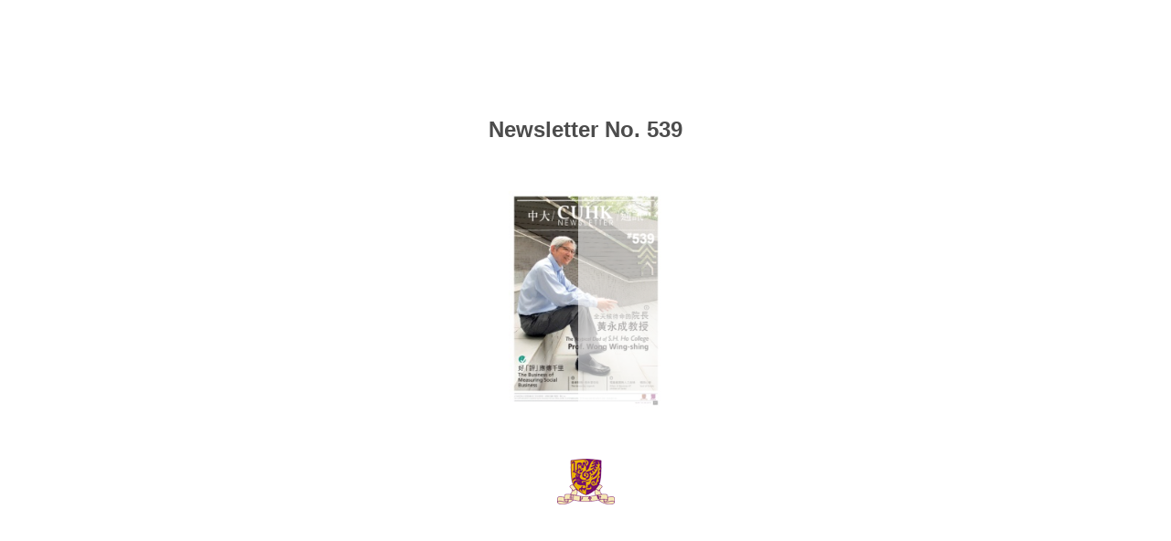

--- FILE ---
content_type: text/html
request_url: https://www.iso.cuhk.edu.hk/images/publication/newsletter/539/html5/4/
body_size: 10015
content:

<!DOCTYPE html>
<html itemscope itemtype="http://schema.org/Book">
<head>
    <meta http-equiv="X-UA-Compatible" content="IE=edge">
    <meta charset="utf-8">
    <meta http-equiv="Content-Type" content="text/html; charset=utf-8">
        <link rel="shortcut icon" href="../files/assets/common/publication-icon.ico?7ce3864d"/>
    
        <title>Newsletter No. 539</title>
        <meta name="twitter:title" content="Newsletter No. 539">
        <meta itemprop="name" content="Newsletter No. 539">
        <meta property="og:title" content="Newsletter No. 539">
    
    <meta itemprop="image" content="/files/assets/cover300.jpg">
    <meta itemprop="bookFormat" content="EBook" />
    <meta name="twitter:card" content="summary_large_image">
    <meta name="twitter:image:src" content="/files/assets/cover300.jpg">
    
    <meta property="og:type" content="article">
    
    <meta property="og:image" content="files/assets/html/skin/images/fbThumb.png">
    <meta property="og:image:type" content="image/jpeg">
    <meta property="og:article:section" content="Article Section">

    
    <meta name="viewport" content="initial-scale=0.5, user-scalable=no, maximum-scale=0.5" />
   <script type="text/javascript">
       window.FBPublication = window.FBPublication || {};
       var FBInit = window.FBPublication.Initial = window.FBPublication.Initial || {};

       FBInit.BASIC_FIRST_PAGE = "1";
       FBInit.DYNAMIC_FOLDER = "/files/assets/";
       FBInit.STATIC_FOLDER = "/files/";
       FBInit.HTML_INDEX_FILE_NAME = "index.html";


              
       FBInit.Versions = ["html", "mobile", "basic"];
       FBInit.BGCOLOR = "#FFFFFF";
       FBInit.TITLE = "Newsletter No. 539";
       FBInit.textColor = "#4C4C4C";
       FBInit.GUID = "2c51fddee909b61d5d529fb224c9f052";
          
              FBInit.PRELOADER = {
                  backgroundColor: "#FFFFFF",
                  titleColor: "#4C4C4C",
                  titleText: "Newsletter No. 539",
                      
                      logoLink: {
                          image: "skins/current/images/cuhk-transparent.png"
                      },
                      
                                        coverSrc: "assets/cover300.jpg" 
              };
       

            FBInit.CURRENT_PAGE = "4";

</script>
    <script src="../files/html/static/build.js"></script>
    <style type="text/css">
        body{
            background-color: #FFFFFF;
        } 
       
    </style>
    

</head>
<body style="overflow-x:hidden; margin: 0px; position: absolute; top: 0px; bottom: 0px; left:0px;right:0px; height: 100%; padding: 0;">
    <div id="bsccontainer">

</div>
        <div class="trackers">

        </div>
        <div class="nav-links" style="margin-top: 110%; margin-top: 110vh;">
                <a class="internalLink" href="../" title="539">1</a>
                            <a class="internalLink" rel="Prev" href="../3/" title="A">3</a>
                            <a class="internalLink" href="../toc/" title="Table of Contents">Table of Contents</a>
                            <a class="internalLink" rel="Next" href="../5/" title="創業者聯盟 遊走於刀鋒和筆尖間 虛擬實境豈止遊戲 宇宙的美好缺憾">5</a>
                            <a class="internalLink" href="../8/" title="’ ‘">8</a>

        </div>
        <div id="text-container" itemprop="text">
            <h1>Newsletter No. 539</h1>
        <div>
 # 5 3 9 | 0 4 . 0 6 . 2 0 1 9 2 018 saw Hong Kong bid farewell to many illustrious personalities whose lives are deeply intertwined with the city. An admirable attempt to pay tribute to these extraordinary lives and times was made by the Shaw College’s four-part assembly series ‘Great Lives, Great Ideas: Echoes from the Past’. Mr. Ivan Choy , the mastermind of the retrospective, said, ‘Not only are these personages well-known, but they signify the golden age of Hong Kong. Our students may feel unfamiliar with these giant silhouettes of the past century, but if we invite experts to illuminate their lives and the era they shaped, students could gain insight into the evolution of our home city.’ The inaugural talk, ‘Chow Chee-keong and His Football Era’, was delivered by Prof. Lui Tai-lok , Vice President of The Education University of Hong Kong and a self-proclaimed football fan on 8 March. Chow Chee-keong (1948–2018), the Malaysian-Chinese footballer who was considered Asia’s greatest goalkeeper, reached the pinnacle of his career from 1971 to 1974 as he played for South China in the local league. The football craze then, Professor Lui says, had to do with the willingness of club owners to invest in the teams and the economic model at that time—when people went off work early enough to go and watch football matches. The owner-centric system, however, proved both boon and bane, as the team’s survival depended much on the owner. The rise of televised football in the nineties also changed watching habits, dealing the last blow to the local football ethos. In her talk on ‘Jin Yong and the Eighties’, Dr. Margaret Ng draws a fine distinction between Louis Cha (1924–2018) the intellectual and Jin Yong the novelist. His 15 martial arts novels, produced under Cha’s pen name Jin Yong in 15 years since 1955, create an imaginary homeland where the Chinese diasporic subjects may reconcile themselves to their Chinese roots. And a romantic world it is, where ideals like honour and fidelity reign, and the heroes actualize themselves as moral and spiritual agents at the turning points of history. Contrary to the aspiration for freedom Jin Yong demonstrates, Cha the newspaperman takes a more conservative stance. He asserts democracy does not sit well with Hong Kong and is going to wreak havoc on the city’s prosperity and way of life. Next, Prof. Wong Nim-yan of the Department of Chinese Language and Literature reveals the promiscuous side of Liu Yichang (1918– 2018)’s writerly career in ‘All Memories are Sodden: Liu Yichang and Hong Kong Literature’. To survive on the margins of life and make room for penning his experimental novels—amongst them The Drunkard and Intersection , Liu made the compromise of producing a plethora of romance and erotic dime novels. The study of Liu’s erotica, Professor Wong thinks, will land us in an advantageous position to understand the sacrifices the writer had to make in order to follow his vocation. Beyond these men of letters, the series also ventures into the movie realm by having esteemed film critic and researcher Mr. Po Fung recount the success story of Raymond Chow (1927– 2018), the legendary film producer who re-enacted the story of David and Goliath. Golden Harvest, the film company founded by Chow in 1970, effectively ended Shaw Brothers Pictures’ decades-long grip on the industry and market. Mr. Po ascribes the movie mogul’s success to his discovery of Bruce Lee, the martial arts superstar who lifted the company’s fortunes, the absorption of talents from Shaw Brothers, flexible modus operandi like the dividend model, and the making of Cantonese movies that resonate with the Cantonese-speaking public. The big names we know nowadays, including John Woo , Sammo Hung , Jackie Chan and Michael Hui are spotlighted by this much revered ‘godfather of the Hong Kong film industry’. When asked if such a success story can be replicated, Mr. Po plainly says ‘no man ever steps in the same river twice’. One can, however, take home an important lesson from Chow: to play to the winds coming in whatever direction, and zigzag diplomatically to the goal. Translated by Amy Li 中國語言與文學系 黃念欣 教授主講的「所有的記憶都是 潮濕的─劉以鬯與香港文學」，講題出自劉以鬯（1918 – 2018）先生名作《酒徒》。 劉以鬯1948年來港，一生筆耕五六千萬字，今天出版的 不過三百萬字，其餘的他斬釘截鐵絕不傳世。那是為娛 樂別人而寫的，包括大量三毫子小說，有神怪武俠，也有 言情、豔情甚或色情。娛樂別人，他才可維持生計，從事 為娛樂自己而寫的創作。佳作如《酒徒》、《對倒》，黃念 欣形容為「有前衞的現代主義手法，新穎的版面設計。」 然而研究香港文學不能只重高雅，更需兼顧俗文學。 「潮濕」一詞令人浮想聯翩。黃念欣認為首先當然是那 些衝擊道德底線的文字，她認為這有助我們了解，在文 學求索的路上，劉以鬯要付出怎樣的代價以求存，才最終 達到其崇高的文學地位。當年文壇禁區不多，然有「經 濟審查」—文字賣不到錢，會給過濾，停掉連載小說和 專欄。 另一聯想是骯髒與污垢，即小說所記錄的香港社會面貌。 《酒徒》裏被社會遺棄屈辱的文人，用酒來沖洗掙扎於 雅俗文學之間的痛苦，與他相濡以沫的是同樣受唾棄的 舞女。 資深電影研究者和評論家 蒲鋒 先生以「鄒文懷─嘉禾 及其打出的電影一片天」為題，分析1970年成立的嘉禾 電影公司為何能在短短十數年間，結束香港電影業由邵 氏兄弟公司獨霸的局面。 蒲鋒認為首要是盡得天時。嘉禾耗資跟邵氏打版權官司， 險因此消滅於萌芽狀態。幸而力捧李小龍，票房大捷，不 但解了財困，還站穩了陣腳。 知己知彼是鄒文懷最大實力。他1958年加入邵氏，由宣 傳主任至獨攬製片大權，深切了解邵氏的成功也造成弱 點：主力起用最賺錢的員工，墨守成規，受忽略者有才難 抒，自然心生叛逆。鄒遂另起爐灶，聚集這些欲求明主的 導演、編劇、演員，銳意革新，迸發火花。 鄒氏善於進取求變。成本有限，他引入分紅等新合作模 式。1973年李小龍猝逝，嘉禾遽失最大資產。然而，他看 準許氏兄弟在電視掀起的粵語諧謔熱潮，邵氏仍固執於 製作國語片之際，嘉禾的雙星電影系列已成功攻佔粵語 片地盤。邵氏還在重用五十年代出身的臺灣派導演，嘉禾 已開始培育本地年輕人才如 吳宇森 、 洪金寶 ，帶來創新。 觀眾問這樣的成功經驗可否複製，蒲鋒對以「人不能兩次 踏進同一條河流」。七八十年代香港比東南亞所有地區 都更有創作自由，然而臺灣解嚴之後即迎頭趕上，南韓、 中國大陸、泰國的市場也不再予取予攜。周邊環境不斷變 遷，香港電影要再創新高，也得靈活變通。 文／盧惠玉 月 前，逸夫書院舉行「逝者之思：時代的回音」書院 聚會系列，緣起自2018年多位與香港關係密切的 人物先後離世。主責策劃四個講座的 蔡子強 老師 說：「一群書院老師和同事都說，這些人士不單出名，也象 徵了香港一個黃金年代。現在的同學對他們可能感到陌 生，如果邀請有份量的講者講述他們的生平，也講他們的 年代，或可助同學了解到香港年代改變的軌跡。」 3月8日的首場聚會「仇志強和那些年的香港球壇」，邀請 教育大學副校長、「資深球迷」 呂大樂 教授主講。年僅十 五便入選馬來西亞國家隊的大馬華人球員仇志強（1948 – 2018），五度獲選亞洲最佳門將，在七八十年代先後參與 多個香港球會，而於1971至1974年效力南華期間達到事業 巔峰，與香港球壇最鼎盛的年代互為呼應。 呂大樂分析當年香港球壇興旺的原因，「其一是班主樂 於投資，球隊表現理想，班主覺得光彩，又投資更多。」 霍英東以七八千元月薪力挖仇志強加盟東昇，成為一時話 題。班主斥資請國際球星訪港或加盟，港球迷乃得見 比利 和 碧根鮑華 等巨星。其二是經濟模式，「當年球迷還可以下 班後吃碗麵才『睇夜波』，坐滿政府大球場。現在有多少人 可以在七時之前下班？」 球會興盛，制度和規劃卻未能配合。訓練場地匱乏，從未 有球會考慮成立公司，上市發展。一旦班主失去興趣，球隊 便要解散。適逢九十年代電視廣播球賽蓬勃發展，遂轉變 了觀賽習慣和欣賞水平，潰散了本地的足球文化。 吳靄儀 博士主講「金庸與八十年代」時指出，查良鏞（1924 – 2018）和金庸以及其小說中人物實屬兩個不同的世界。 她先略述七八十年代香港的社會政治概況，包括中英談 判，中英聯合聲明的誕生，以及基本法起草。查在1985年 獲委任為基本法起草委員，曾提出協調性的「雙查方案」。 查良鏞1948年來港，1955年起以筆名金庸在十五年內寫作 十多部武俠小說，吳博士形容為讓在殖民地寄人籬下者得 以保持與中國文化的聯繫，海外華人得到中國文化的養分。 他筆下的英雄俠士重義輕財，徘徊於出世入世之間，往往在 歷史轉捩點成就了道德自主，變成為國為民的俠之大者。 金庸曾評說沒有民主制度，浪漫英雄只有殉道一途。因為 君要臣死，臣不得不死。明將袁崇煥遭崇禎淩遲處死便是 明證。然而，《鹿鼎記》中康熙自詡雖非堯舜禹湯，惟愛民 勵治，勝過所有明朝皇帝，何解偏要反清復明。作者儼然 隱喻：國家如統治得繁榮穩定，為何一定要改變？ 吳博士最後引述《明報》社評，帶領聽眾透析查良鏞是否 很多人心目中的查大俠。查雖然多次提到香港人渴望自由 開放社會，說人權法治會促進經濟穩定繁榮，然而他亦曾 清晰表明香港不具備實行民主的條件，並稱如果實行民 主，將破壞目前的穩定繁榮和生活方式。 v 劉以鬯 Liu Yichang 仇志強 Chow Chee-keong 鄒文懷 Raymond Chow w 查良鏞 Louis Cha The Unwaning Legends 逝者如斯， 而未嘗往也 逸夫書院聚會系列 ShawCollege Assembly Series
        </div><br>
                    <p class="powered-by" itemprop="publisher" itemscope itemtype="http://schema.org/Organization"> <a href="../files/publication/" title="Made with FlippingBook" itemprop="url" ><span itemprop="name">Made with FlippingBook</span></a> </p>
            RkJQdWJsaXNoZXIy NDE2NjYz        </div>
</body>

</html>


--- FILE ---
content_type: application/javascript
request_url: https://www.iso.cuhk.edu.hk/images/publication/newsletter/539/html5//files/assets/common/pager.js?uni=2c51fddee909b61d5d529fb224c9f052
body_size: 1383
content:
{"bookSize":{"width":"779","height":"1105"},"links":{"color":"#3FC7FF","target":"_blank","highlightOnFlip":true,"highlightOnHover":true},"search":{"color":"#FFE921"},"hardcover":false,"hardcoverColor":"#FFFFFF","flipCorner":true,"rightToLeft":false,"numerationOffset":0,"pageFlippingDuration":1.0,"pages":{"defaults":{"backgroundImageWidth":0,"backgroundImageHeight":0,"width":779,"height":1105,"thFormat":"jpg","textLayer":false,"vectorText":false,"substrateFormat":"jpg","stub":false,"contentScale":0.97375,"slideDelay":2,"backgroundColor":"#FFFFFF","wide":false,"pageResize":"FIT","shadowDepth":2,"substrateSizes":[650,960,1350,2050,2700],"substrateSizesReady":5,"textSizes":[1620],"rtlContent":false},"1":{"blocks":[{"rect":[520,23,28,1027]},{"rect":[129,67,510,936]},{"rect":[137,53,317,936]},{"rect":[233,124,48,869]},{"rect":[420,84,287,722]},{"rect":[279,130,428,579]}],"thFormat":"png","textLayer":true,"vectorText":true},"2":{"blocks":[{"rect":[233,261,519,778]},{"rect":[174,245,274,531]},{"rect":[232,256,274,783]},{"rect":[234,515,26,523]},{"rect":[287,198,70,199]},{"rect":[208,20,103,102]}],"thFormat":"png","textLayer":true,"vectorText":true},"3":{"blocks":[{"rect":[229,30,519,772]},{"rect":[312,21,411,366]},{"rect":[233,208,519,817]},{"rect":[126,26,274,111]},{"rect":[126,239,274,148]},{"rect":[232,640,274,401]},{"rect":[232,951,28,90]}],"thFormat":"png","textLayer":true,"vectorText":true},"4":{"blocks":[{"rect":[255,965,497,80]},{"rect":[219,681,266,362]},{"rect":[229,691,24,353]},{"rect":[65,58,426,169]},{"rect":[206,121,32,153]},{"rect":[271,19,121,104]}],"thFormat":"png","textLayer":true,"vectorText":true},"5":{"blocks":[{"rect":[366,614,377,303]},{"rect":[240,21,377,275]},{"rect":[144,36,377,111]},{"rect":[218,35,37,678]},{"rect":[117,138,235,716]},{"rect":[315,179,37,858]},{"rect":[209,36,37,111]},{"rect":[146,169,206,149]},{"rect":[315,330,37,322]}],"thFormat":"png","textLayer":true,"vectorText":true},"6":{"blocks":[{"rect":[355,89,28,820]},{"rect":[283,23,99,963]},{"rect":[309,47,34,990]},{"rect":[247,32,396,692]},{"rect":[299,74,396,970]},{"rect":[262,103,28,698]},{"rect":[221,36,402,360]},{"rect":[126,97,402,398]},{"rect":[341,135,402,496]},{"rect":[278,35,36,392]},{"rect":[146,126,36,429]},{"rect":[341,78,36,557]},{"rect":[341,225,402,111]},{"rect":[120,36,37,111]},{"rect":[207,165,37,149]},{"rect":[340,51,37,315]},{"rect":[182,20,79,667]}],"displayName":"6","links":[{"rect":[174.4,11.89,99.21,1007.81],"zIndex":11,"url":"https://clinic.scm.cuhk.edu.hk/clinic/nm_index.aspx"},{"rect":[221.2,10.05,398.21,982.44],"zIndex":11,"url":"http://www.cuhk.edu.hk/fno/chi/public/payroll_benefits/mpf.html"},{"rect":[223.7,10.05,398.21,1008.69],"zIndex":11,"url":"http://www.cuhk.edu.hk/fno/eng/public/payroll_benefits/mpf.html"}],"urlHeader":"6","thFormat":"png","textLayer":true,"vectorText":true,"substrateSizes":[650,960,1350,2050],"substrateSizesReady":4},"7":{"blocks":[{"rect":[356,126,396,919]},{"rect":[356,372,396,399]},{"rect":[183,146,396,772]},{"rect":[114,46,396,138]},{"rect":[355,682,28,365]},{"rect":[297,46,28,138]},{"rect":[152,20,140,102]},{"rect":[152,20,445,102]}],"links":[{"rect":[93.91,9.97,418.25,1011.9],"zIndex":11,"url":"mailto:shho-college@cuhk.edu.hk"},{"rect":[92.41,11.71,640.95,1032.31],"zIndex":11,"url":"mailto:shho-college@cuhk.edu.hk"}],"thFormat":"png","textLayer":true,"vectorText":true},"8":{"blocks":[{"rect":[209,474,544,571]},{"rect":[143,426,325,143]},{"rect":[206,472,325,571]},{"rect":[284,893,28,150]},{"rect":[145,20,89,102]}],"thFormat":"png","textLayer":true,"vectorText":true},"structure":["1","2","3","4","5","6","7","8"]},"headers":{"6":"6"},"urlNames":{"6":"6"}}

--- FILE ---
content_type: application/javascript
request_url: https://www.iso.cuhk.edu.hk/images/publication/newsletter/539/html5//files/assets/html/workspace.js?uni=2c51fddee909b61d5d529fb224c9f052
body_size: 1358
content:
{"toc":{"children":[{"title":"Socially Enterprising","page":2,"children":[{"title":"The Business of Measuring Social Business—Wong Hung and his Good Impact Assessment Institute","page":2}]},{"title":"Shaw College Assembly Series","page":4,"children":[{"title":"The Unwaning Legends","page":4}]},{"title":"News Tweets","page":5,"children":[{"title":"Beautiful Asymmetries in the Universe","page":5},{"title":"Applying VR on Mental Health Research","page":5},{"title":"The Scalpel and the Brush","page":5},{"title":"League of Entrepreneurs","page":5},{"title":"Three Wins in a Row","page":5},{"title":"Composing for Hong Kong Philharmonic Orchestra","page":5},{"title":"Attempt on Reducing Children’s Myopia Progression","page":5},{"title":"Yi Xin Bridge Wins International Acclaim","page":5}]},{"title":"Announcements","page":6,"children":[{"title":"New Associate Vice-President","page":6},{"title":"Natural Moxibustion Health Campaign 2019","page":6},{"title":"Investment Returns of Staff Superannuation Scheme","page":6}]},{"title":"Tech Talk","page":7,"children":[{"title":"When AI Becomes AT (Arbiter of Taste)","page":7}]},{"title":"ARTSpirin","page":7,"children":[{"title":"Soul of Scripts","page":7}]},{"title":"Viva Voce","page":8,"children":[{"title":"The Atypical Dad of S.H. Ho College: Prof. Wong Wing-shing","page":8}]}],"enabled":true},"downloads":{"enabled":true,"allPagesVisible":true,"currentPagesVisible":true,"url":"nsl539.pdf","size":18023207,"customFiles":[{"url":"files/nsl539.pdf","size":16555357}],"pageFiles":{"1":{"size":7300044},"2":{"size":1694922},"3":{"size":2204935},"4":{"size":744292},"5":{"size":2122306},"6":{"size":1624005},"7":{"size":1446939},"8":{"size":906389}}},"sound":{"enabled":false,"flip":{"enabled":false,"volume":20,"hard":["blow.mp3"],"soft":["flip2.mp3","flip3.mp3","flip4.mp3"]}},"print":{"allPagesVisible":false,"currentPagesVisible":true,"selectedPagesVisible":true},"memoryLastPage":false,"search":{"path":"/searchtext.xml","enabled":true},"title":"Newsletter No. 539","components":{"book":{"flip":true,"slide":true},"slideshow":{"loop":true,"auto":true,"interval":6000,"enabled":false},"bottomBar":true,"zoom":true,"navigation":false,"topBar":true,"embed":"true","fullscreen":true,"print":true,"thumbnails":true,"share":true,"textSelection":false,"notes":false,"paginator":{"enabled":true,"totalPagesVisible":true},"copyright":{"enabled":true,"url":"http://www.iso.cuhk.edu.hk/english/publications/newsletter/","target":"_blank","label":"Newsletter"}},"bookSize":100,"thumbType":"AUTO","logoLink":{"url":"http://www.cuhk.edu.hk/","target":"_blank","image":"skins/current/images/cuhk-transparent.png","position":"bottom-right"},"locales":["en","ar","de","es","fi","fr","he","it","ja","nl","no","pl","pt","ru","sv","tr","zh"],"publicationInfo":{"id":"416663","createVer":"2.8.24","createEdition":"Corporate","publicationDate":"6/6/2019","publicationVer":"2.9.51","publicationEdition":"Corporate"},"cookieNotice":{"enabled":false,"link":null}}